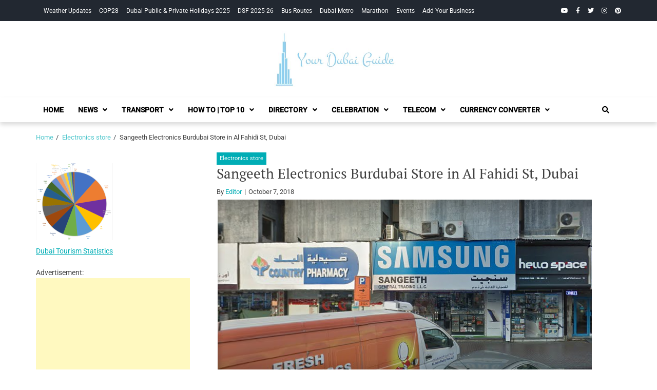

--- FILE ---
content_type: text/html; charset=UTF-8
request_url: https://yourdubaiguide.com/sangeeth-electronics-burdubai-store-in-al-fahidi-st-dubai/
body_size: 14933
content:
<!doctype html><html lang="en-US"><head><meta charset="UTF-8"><meta name="viewport" content="width=device-width, initial-scale=1"><link rel="profile" href="https://gmpg.org/xfn/11"><meta name='robots' content='index, follow, max-image-preview:large, max-snippet:-1, max-video-preview:-1' /> <style>img:is([sizes="auto" i], [sizes^="auto," i]) { contain-intrinsic-size: 3000px 1500px }</style> <!-- This site is optimized with the Yoast SEO plugin v26.8 - https://yoast.com/product/yoast-seo-wordpress/ --><title>Sangeeth Electronics Burdubai Store in Al Fahidi St, Dubai - Your Dubai Guide</title><link rel="preconnect" href="https://fonts.gstatic.com/" crossorigin/><link rel="preconnect" href="https://fonts.googleapis.com"/><style type="text/css">@font-face {
 font-family: 'PT Serif';
 font-style: normal;
 font-weight: 400;
 font-display: swap;
 src: url(https://fonts.gstatic.com/s/ptserif/v19/EJRVQgYoZZY2vCFuvAFYzro.ttf) format('truetype');
}
@font-face {
 font-family: 'PT Serif';
 font-style: normal;
 font-weight: 700;
 font-display: swap;
 src: url(https://fonts.gstatic.com/s/ptserif/v19/EJRSQgYoZZY2vCFuvAnt66qcVy4.ttf) format('truetype');
}
@font-face {
 font-family: 'Roboto';
 font-style: italic;
 font-weight: 400;
 font-stretch: normal;
 font-display: swap;
 src: url(https://fonts.gstatic.com/s/roboto/v49/KFOKCnqEu92Fr1Mu53ZEC9_Vu3r1gIhOszmOClHrs6ljXfMMLoHQuAb-lg.ttf) format('truetype');
}
@font-face {
 font-family: 'Roboto';
 font-style: normal;
 font-weight: 400;
 font-stretch: normal;
 font-display: swap;
 src: url(https://fonts.gstatic.com/s/roboto/v49/KFOMCnqEu92Fr1ME7kSn66aGLdTylUAMQXC89YmC2DPNWubEbVmaiA8.ttf) format('truetype');
}
@font-face {
 font-family: 'Roboto';
 font-style: normal;
 font-weight: 500;
 font-stretch: normal;
 font-display: swap;
 src: url(https://fonts.gstatic.com/s/roboto/v49/KFOMCnqEu92Fr1ME7kSn66aGLdTylUAMQXC89YmC2DPNWub2bVmaiA8.ttf) format('truetype');
} </style><link rel="stylesheet" id="siteground-optimizer-combined-css-3150713276ae7b20ebed41e8776bb47c" href="https://yourdubaiguide.com/wp-content/uploads/siteground-optimizer-assets/siteground-optimizer-combined-css-3150713276ae7b20ebed41e8776bb47c.css" media="all" /><meta name="description" content="Electronics store in Al Fahidi St, Dubai Address | Phone number | Email | Location | Opening hour Address: Al Fahidi St - Dubai - United Arab Emirates" /><link rel="canonical" href="https://yourdubaiguide.com/sangeeth-electronics-burdubai-store-in-al-fahidi-st-dubai/" /><meta property="og:locale" content="en_US" /><meta property="og:type" content="article" /><meta property="og:title" content="Sangeeth Electronics Burdubai Store in Al Fahidi St, Dubai - Your Dubai Guide" /><meta property="og:description" content="Electronics store in Al Fahidi St, Dubai Address | Phone number | Email | Location | Opening hour Address: Al Fahidi St - Dubai - United Arab Emirates" /><meta property="og:url" content="https://yourdubaiguide.com/sangeeth-electronics-burdubai-store-in-al-fahidi-st-dubai/" /><meta property="og:site_name" content="Your Dubai Guide" /><meta property="article:published_time" content="2018-10-07T18:11:19+00:00" /><meta property="article:modified_time" content="2025-01-25T14:00:59+00:00" /><meta property="og:image" content="https://yourdubaiguide.com/wp-content/uploads/2018/10/Sangeeth-Electronics-Burdubai-Store-Dubai.png" /><meta property="og:image:width" content="731" /><meta property="og:image:height" content="422" /><meta property="og:image:type" content="image/png" /><meta name="author" content="Editor" /><meta name="twitter:card" content="summary_large_image" /><meta name="twitter:label1" content="Written by" /><meta name="twitter:data1" content="Editor" /><meta name="twitter:label2" content="Est. reading time" /><meta name="twitter:data2" content="1 minute" /> <script type="application/ld+json" class="yoast-schema-graph">{"@context":"https://schema.org","@graph":[{"@type":"Article","@id":"https://yourdubaiguide.com/sangeeth-electronics-burdubai-store-in-al-fahidi-st-dubai/#article","isPartOf":{"@id":"https://yourdubaiguide.com/sangeeth-electronics-burdubai-store-in-al-fahidi-st-dubai/"},"author":{"name":"Editor","@id":"https://yourdubaiguide.com/#/schema/person/0aaee75e43b46f59e6900e2c0c8bba19"},"headline":"Sangeeth Electronics Burdubai Store in Al Fahidi St, Dubai","datePublished":"2018-10-07T18:11:19+00:00","dateModified":"2025-01-25T14:00:59+00:00","mainEntityOfPage":{"@id":"https://yourdubaiguide.com/sangeeth-electronics-burdubai-store-in-al-fahidi-st-dubai/"},"wordCount":192,"commentCount":0,"publisher":{"@id":"https://yourdubaiguide.com/#organization"},"image":{"@id":"https://yourdubaiguide.com/sangeeth-electronics-burdubai-store-in-al-fahidi-st-dubai/#primaryimage"},"thumbnailUrl":"https://yourdubaiguide.com/wp-content/uploads/2018/10/Sangeeth-Electronics-Burdubai-Store-Dubai.png","articleSection":["Electronics store"],"inLanguage":"en-US","potentialAction":[{"@type":"CommentAction","name":"Comment","target":["https://yourdubaiguide.com/sangeeth-electronics-burdubai-store-in-al-fahidi-st-dubai/#respond"]}]},{"@type":"WebPage","@id":"https://yourdubaiguide.com/sangeeth-electronics-burdubai-store-in-al-fahidi-st-dubai/","url":"https://yourdubaiguide.com/sangeeth-electronics-burdubai-store-in-al-fahidi-st-dubai/","name":"Sangeeth Electronics Burdubai Store in Al Fahidi St, Dubai - Your Dubai Guide","isPartOf":{"@id":"https://yourdubaiguide.com/#website"},"primaryImageOfPage":{"@id":"https://yourdubaiguide.com/sangeeth-electronics-burdubai-store-in-al-fahidi-st-dubai/#primaryimage"},"image":{"@id":"https://yourdubaiguide.com/sangeeth-electronics-burdubai-store-in-al-fahidi-st-dubai/#primaryimage"},"thumbnailUrl":"https://yourdubaiguide.com/wp-content/uploads/2018/10/Sangeeth-Electronics-Burdubai-Store-Dubai.png","datePublished":"2018-10-07T18:11:19+00:00","dateModified":"2025-01-25T14:00:59+00:00","description":"Electronics store in Al Fahidi St, Dubai Address | Phone number | Email | Location | Opening hour Address: Al Fahidi St - Dubai - United Arab Emirates","breadcrumb":{"@id":"https://yourdubaiguide.com/sangeeth-electronics-burdubai-store-in-al-fahidi-st-dubai/#breadcrumb"},"inLanguage":"en-US","potentialAction":[{"@type":"ReadAction","target":["https://yourdubaiguide.com/sangeeth-electronics-burdubai-store-in-al-fahidi-st-dubai/"]}]},{"@type":"ImageObject","inLanguage":"en-US","@id":"https://yourdubaiguide.com/sangeeth-electronics-burdubai-store-in-al-fahidi-st-dubai/#primaryimage","url":"https://yourdubaiguide.com/wp-content/uploads/2018/10/Sangeeth-Electronics-Burdubai-Store-Dubai.png","contentUrl":"https://yourdubaiguide.com/wp-content/uploads/2018/10/Sangeeth-Electronics-Burdubai-Store-Dubai.png","width":731,"height":422},{"@type":"BreadcrumbList","@id":"https://yourdubaiguide.com/sangeeth-electronics-burdubai-store-in-al-fahidi-st-dubai/#breadcrumb","itemListElement":[{"@type":"ListItem","position":1,"name":"Home","item":"https://yourdubaiguide.com/"},{"@type":"ListItem","position":2,"name":"Sangeeth Electronics Burdubai Store in Al Fahidi St, Dubai"}]},{"@type":"WebSite","@id":"https://yourdubaiguide.com/#website","url":"https://yourdubaiguide.com/","name":"Your Dubai Guide","description":"","publisher":{"@id":"https://yourdubaiguide.com/#organization"},"potentialAction":[{"@type":"SearchAction","target":{"@type":"EntryPoint","urlTemplate":"https://yourdubaiguide.com/?s={search_term_string}"},"query-input":{"@type":"PropertyValueSpecification","valueRequired":true,"valueName":"search_term_string"}}],"inLanguage":"en-US"},{"@type":"Organization","@id":"https://yourdubaiguide.com/#organization","name":"Your Dubai Guide","url":"https://yourdubaiguide.com/","logo":{"@type":"ImageObject","inLanguage":"en-US","@id":"https://yourdubaiguide.com/#/schema/logo/image/","url":"https://yourdubaiguide.com/wp-content/uploads/2018/10/YourDubaiGuide-Logo.jpg","contentUrl":"https://yourdubaiguide.com/wp-content/uploads/2018/10/YourDubaiGuide-Logo.jpg","width":505,"height":209,"caption":"Your Dubai Guide"},"image":{"@id":"https://yourdubaiguide.com/#/schema/logo/image/"}},{"@type":"Person","@id":"https://yourdubaiguide.com/#/schema/person/0aaee75e43b46f59e6900e2c0c8bba19","name":"Editor","image":{"@type":"ImageObject","inLanguage":"en-US","@id":"https://yourdubaiguide.com/#/schema/person/image/","url":"https://secure.gravatar.com/avatar/7a3010620228a7471fe6c3c256d7822c9aac5f3f390de51e2fc3b912b27747e7?s=96&d=mm&r=g","contentUrl":"https://secure.gravatar.com/avatar/7a3010620228a7471fe6c3c256d7822c9aac5f3f390de51e2fc3b912b27747e7?s=96&d=mm&r=g","caption":"Editor"},"url":"https://yourdubaiguide.com/author/admin/"}]}</script> <!-- / Yoast SEO plugin. --><link rel='dns-prefetch' href='//fonts.googleapis.com' /><link rel='dns-prefetch' href='//use.fontawesome.com' /><link rel="alternate" type="application/rss+xml" title="Your Dubai Guide &raquo; Feed" href="https://yourdubaiguide.com/feed/" /><link rel="alternate" type="application/rss+xml" title="Your Dubai Guide &raquo; Comments Feed" href="https://yourdubaiguide.com/comments/feed/" /><link rel="alternate" type="application/rss+xml" title="Your Dubai Guide &raquo; Sangeeth Electronics Burdubai Store in Al Fahidi St, Dubai Comments Feed" href="https://yourdubaiguide.com/sangeeth-electronics-burdubai-store-in-al-fahidi-st-dubai/feed/" /> <style id='wp-block-library-theme-inline-css' type='text/css'> .wp-block-audio :where(figcaption){color:#555;font-size:13px;text-align:center}.is-dark-theme .wp-block-audio :where(figcaption){color:#ffffffa6}.wp-block-audio{margin:0 0 1em}.wp-block-code{border:1px solid #ccc;border-radius:4px;font-family:Menlo,Consolas,monaco,monospace;padding:.8em 1em}.wp-block-embed :where(figcaption){color:#555;font-size:13px;text-align:center}.is-dark-theme .wp-block-embed :where(figcaption){color:#ffffffa6}.wp-block-embed{margin:0 0 1em}.blocks-gallery-caption{color:#555;font-size:13px;text-align:center}.is-dark-theme .blocks-gallery-caption{color:#ffffffa6}:root :where(.wp-block-image figcaption){color:#555;font-size:13px;text-align:center}.is-dark-theme :root :where(.wp-block-image figcaption){color:#ffffffa6}.wp-block-image{margin:0 0 1em}.wp-block-pullquote{border-bottom:4px solid;border-top:4px solid;color:currentColor;margin-bottom:1.75em}.wp-block-pullquote cite,.wp-block-pullquote footer,.wp-block-pullquote__citation{color:currentColor;font-size:.8125em;font-style:normal;text-transform:uppercase}.wp-block-quote{border-left:.25em solid;margin:0 0 1.75em;padding-left:1em}.wp-block-quote cite,.wp-block-quote footer{color:currentColor;font-size:.8125em;font-style:normal;position:relative}.wp-block-quote:where(.has-text-align-right){border-left:none;border-right:.25em solid;padding-left:0;padding-right:1em}.wp-block-quote:where(.has-text-align-center){border:none;padding-left:0}.wp-block-quote.is-large,.wp-block-quote.is-style-large,.wp-block-quote:where(.is-style-plain){border:none}.wp-block-search .wp-block-search__label{font-weight:700}.wp-block-search__button{border:1px solid #ccc;padding:.375em .625em}:where(.wp-block-group.has-background){padding:1.25em 2.375em}.wp-block-separator.has-css-opacity{opacity:.4}.wp-block-separator{border:none;border-bottom:2px solid;margin-left:auto;margin-right:auto}.wp-block-separator.has-alpha-channel-opacity{opacity:1}.wp-block-separator:not(.is-style-wide):not(.is-style-dots){width:100px}.wp-block-separator.has-background:not(.is-style-dots){border-bottom:none;height:1px}.wp-block-separator.has-background:not(.is-style-wide):not(.is-style-dots){height:2px}.wp-block-table{margin:0 0 1em}.wp-block-table td,.wp-block-table th{word-break:normal}.wp-block-table :where(figcaption){color:#555;font-size:13px;text-align:center}.is-dark-theme .wp-block-table :where(figcaption){color:#ffffffa6}.wp-block-video :where(figcaption){color:#555;font-size:13px;text-align:center}.is-dark-theme .wp-block-video :where(figcaption){color:#ffffffa6}.wp-block-video{margin:0 0 1em}:root :where(.wp-block-template-part.has-background){margin-bottom:0;margin-top:0;padding:1.25em 2.375em} </style> <style id='classic-theme-styles-inline-css' type='text/css'> /*! This file is auto-generated */
.wp-block-button__link{color:#fff;background-color:#32373c;border-radius:9999px;box-shadow:none;text-decoration:none;padding:calc(.667em + 2px) calc(1.333em + 2px);font-size:1.125em}.wp-block-file__button{background:#32373c;color:#fff;text-decoration:none} </style> <style id='global-styles-inline-css' type='text/css'> :root{--wp--preset--aspect-ratio--square: 1;--wp--preset--aspect-ratio--4-3: 4/3;--wp--preset--aspect-ratio--3-4: 3/4;--wp--preset--aspect-ratio--3-2: 3/2;--wp--preset--aspect-ratio--2-3: 2/3;--wp--preset--aspect-ratio--16-9: 16/9;--wp--preset--aspect-ratio--9-16: 9/16;--wp--preset--color--black: #000000;--wp--preset--color--cyan-bluish-gray: #abb8c3;--wp--preset--color--white: #ffffff;--wp--preset--color--pale-pink: #f78da7;--wp--preset--color--vivid-red: #cf2e2e;--wp--preset--color--luminous-vivid-orange: #ff6900;--wp--preset--color--luminous-vivid-amber: #fcb900;--wp--preset--color--light-green-cyan: #7bdcb5;--wp--preset--color--vivid-green-cyan: #00d084;--wp--preset--color--pale-cyan-blue: #8ed1fc;--wp--preset--color--vivid-cyan-blue: #0693e3;--wp--preset--color--vivid-purple: #9b51e0;--wp--preset--gradient--vivid-cyan-blue-to-vivid-purple: linear-gradient(135deg,rgba(6,147,227,1) 0%,rgb(155,81,224) 100%);--wp--preset--gradient--light-green-cyan-to-vivid-green-cyan: linear-gradient(135deg,rgb(122,220,180) 0%,rgb(0,208,130) 100%);--wp--preset--gradient--luminous-vivid-amber-to-luminous-vivid-orange: linear-gradient(135deg,rgba(252,185,0,1) 0%,rgba(255,105,0,1) 100%);--wp--preset--gradient--luminous-vivid-orange-to-vivid-red: linear-gradient(135deg,rgba(255,105,0,1) 0%,rgb(207,46,46) 100%);--wp--preset--gradient--very-light-gray-to-cyan-bluish-gray: linear-gradient(135deg,rgb(238,238,238) 0%,rgb(169,184,195) 100%);--wp--preset--gradient--cool-to-warm-spectrum: linear-gradient(135deg,rgb(74,234,220) 0%,rgb(151,120,209) 20%,rgb(207,42,186) 40%,rgb(238,44,130) 60%,rgb(251,105,98) 80%,rgb(254,248,76) 100%);--wp--preset--gradient--blush-light-purple: linear-gradient(135deg,rgb(255,206,236) 0%,rgb(152,150,240) 100%);--wp--preset--gradient--blush-bordeaux: linear-gradient(135deg,rgb(254,205,165) 0%,rgb(254,45,45) 50%,rgb(107,0,62) 100%);--wp--preset--gradient--luminous-dusk: linear-gradient(135deg,rgb(255,203,112) 0%,rgb(199,81,192) 50%,rgb(65,88,208) 100%);--wp--preset--gradient--pale-ocean: linear-gradient(135deg,rgb(255,245,203) 0%,rgb(182,227,212) 50%,rgb(51,167,181) 100%);--wp--preset--gradient--electric-grass: linear-gradient(135deg,rgb(202,248,128) 0%,rgb(113,206,126) 100%);--wp--preset--gradient--midnight: linear-gradient(135deg,rgb(2,3,129) 0%,rgb(40,116,252) 100%);--wp--preset--font-size--small: 13px;--wp--preset--font-size--medium: 20px;--wp--preset--font-size--large: 36px;--wp--preset--font-size--x-large: 42px;--wp--preset--spacing--20: 0.44rem;--wp--preset--spacing--30: 0.67rem;--wp--preset--spacing--40: 1rem;--wp--preset--spacing--50: 1.5rem;--wp--preset--spacing--60: 2.25rem;--wp--preset--spacing--70: 3.38rem;--wp--preset--spacing--80: 5.06rem;--wp--preset--shadow--natural: 6px 6px 9px rgba(0, 0, 0, 0.2);--wp--preset--shadow--deep: 12px 12px 50px rgba(0, 0, 0, 0.4);--wp--preset--shadow--sharp: 6px 6px 0px rgba(0, 0, 0, 0.2);--wp--preset--shadow--outlined: 6px 6px 0px -3px rgba(255, 255, 255, 1), 6px 6px rgba(0, 0, 0, 1);--wp--preset--shadow--crisp: 6px 6px 0px rgba(0, 0, 0, 1);}:where(.is-layout-flex){gap: 0.5em;}:where(.is-layout-grid){gap: 0.5em;}body .is-layout-flex{display: flex;}.is-layout-flex{flex-wrap: wrap;align-items: center;}.is-layout-flex > :is(*, div){margin: 0;}body .is-layout-grid{display: grid;}.is-layout-grid > :is(*, div){margin: 0;}:where(.wp-block-columns.is-layout-flex){gap: 2em;}:where(.wp-block-columns.is-layout-grid){gap: 2em;}:where(.wp-block-post-template.is-layout-flex){gap: 1.25em;}:where(.wp-block-post-template.is-layout-grid){gap: 1.25em;}.has-black-color{color: var(--wp--preset--color--black) !important;}.has-cyan-bluish-gray-color{color: var(--wp--preset--color--cyan-bluish-gray) !important;}.has-white-color{color: var(--wp--preset--color--white) !important;}.has-pale-pink-color{color: var(--wp--preset--color--pale-pink) !important;}.has-vivid-red-color{color: var(--wp--preset--color--vivid-red) !important;}.has-luminous-vivid-orange-color{color: var(--wp--preset--color--luminous-vivid-orange) !important;}.has-luminous-vivid-amber-color{color: var(--wp--preset--color--luminous-vivid-amber) !important;}.has-light-green-cyan-color{color: var(--wp--preset--color--light-green-cyan) !important;}.has-vivid-green-cyan-color{color: var(--wp--preset--color--vivid-green-cyan) !important;}.has-pale-cyan-blue-color{color: var(--wp--preset--color--pale-cyan-blue) !important;}.has-vivid-cyan-blue-color{color: var(--wp--preset--color--vivid-cyan-blue) !important;}.has-vivid-purple-color{color: var(--wp--preset--color--vivid-purple) !important;}.has-black-background-color{background-color: var(--wp--preset--color--black) !important;}.has-cyan-bluish-gray-background-color{background-color: var(--wp--preset--color--cyan-bluish-gray) !important;}.has-white-background-color{background-color: var(--wp--preset--color--white) !important;}.has-pale-pink-background-color{background-color: var(--wp--preset--color--pale-pink) !important;}.has-vivid-red-background-color{background-color: var(--wp--preset--color--vivid-red) !important;}.has-luminous-vivid-orange-background-color{background-color: var(--wp--preset--color--luminous-vivid-orange) !important;}.has-luminous-vivid-amber-background-color{background-color: var(--wp--preset--color--luminous-vivid-amber) !important;}.has-light-green-cyan-background-color{background-color: var(--wp--preset--color--light-green-cyan) !important;}.has-vivid-green-cyan-background-color{background-color: var(--wp--preset--color--vivid-green-cyan) !important;}.has-pale-cyan-blue-background-color{background-color: var(--wp--preset--color--pale-cyan-blue) !important;}.has-vivid-cyan-blue-background-color{background-color: var(--wp--preset--color--vivid-cyan-blue) !important;}.has-vivid-purple-background-color{background-color: var(--wp--preset--color--vivid-purple) !important;}.has-black-border-color{border-color: var(--wp--preset--color--black) !important;}.has-cyan-bluish-gray-border-color{border-color: var(--wp--preset--color--cyan-bluish-gray) !important;}.has-white-border-color{border-color: var(--wp--preset--color--white) !important;}.has-pale-pink-border-color{border-color: var(--wp--preset--color--pale-pink) !important;}.has-vivid-red-border-color{border-color: var(--wp--preset--color--vivid-red) !important;}.has-luminous-vivid-orange-border-color{border-color: var(--wp--preset--color--luminous-vivid-orange) !important;}.has-luminous-vivid-amber-border-color{border-color: var(--wp--preset--color--luminous-vivid-amber) !important;}.has-light-green-cyan-border-color{border-color: var(--wp--preset--color--light-green-cyan) !important;}.has-vivid-green-cyan-border-color{border-color: var(--wp--preset--color--vivid-green-cyan) !important;}.has-pale-cyan-blue-border-color{border-color: var(--wp--preset--color--pale-cyan-blue) !important;}.has-vivid-cyan-blue-border-color{border-color: var(--wp--preset--color--vivid-cyan-blue) !important;}.has-vivid-purple-border-color{border-color: var(--wp--preset--color--vivid-purple) !important;}.has-vivid-cyan-blue-to-vivid-purple-gradient-background{background: var(--wp--preset--gradient--vivid-cyan-blue-to-vivid-purple) !important;}.has-light-green-cyan-to-vivid-green-cyan-gradient-background{background: var(--wp--preset--gradient--light-green-cyan-to-vivid-green-cyan) !important;}.has-luminous-vivid-amber-to-luminous-vivid-orange-gradient-background{background: var(--wp--preset--gradient--luminous-vivid-amber-to-luminous-vivid-orange) !important;}.has-luminous-vivid-orange-to-vivid-red-gradient-background{background: var(--wp--preset--gradient--luminous-vivid-orange-to-vivid-red) !important;}.has-very-light-gray-to-cyan-bluish-gray-gradient-background{background: var(--wp--preset--gradient--very-light-gray-to-cyan-bluish-gray) !important;}.has-cool-to-warm-spectrum-gradient-background{background: var(--wp--preset--gradient--cool-to-warm-spectrum) !important;}.has-blush-light-purple-gradient-background{background: var(--wp--preset--gradient--blush-light-purple) !important;}.has-blush-bordeaux-gradient-background{background: var(--wp--preset--gradient--blush-bordeaux) !important;}.has-luminous-dusk-gradient-background{background: var(--wp--preset--gradient--luminous-dusk) !important;}.has-pale-ocean-gradient-background{background: var(--wp--preset--gradient--pale-ocean) !important;}.has-electric-grass-gradient-background{background: var(--wp--preset--gradient--electric-grass) !important;}.has-midnight-gradient-background{background: var(--wp--preset--gradient--midnight) !important;}.has-small-font-size{font-size: var(--wp--preset--font-size--small) !important;}.has-medium-font-size{font-size: var(--wp--preset--font-size--medium) !important;}.has-large-font-size{font-size: var(--wp--preset--font-size--large) !important;}.has-x-large-font-size{font-size: var(--wp--preset--font-size--x-large) !important;}
:where(.wp-block-post-template.is-layout-flex){gap: 1.25em;}:where(.wp-block-post-template.is-layout-grid){gap: 1.25em;}
:where(.wp-block-columns.is-layout-flex){gap: 2em;}:where(.wp-block-columns.is-layout-grid){gap: 2em;}
:root :where(.wp-block-pullquote){font-size: 1.5em;line-height: 1.6;} </style> <style id='wp-polls-inline-css' type='text/css'> .wp-polls .pollbar {
 margin: 1px;
 font-size: 6px;
 line-height: 8px;
 height: 8px;
 background-image: url('https://yourdubaiguide.com/wp-content/plugins/wp-polls/images/default/pollbg.gif');
 border: 1px solid #c8c8c8;
} </style> <style id='ez-toc-inline-css' type='text/css'> div#ez-toc-container .ez-toc-title {font-size: 120%;}div#ez-toc-container .ez-toc-title {font-weight: 500;}div#ez-toc-container ul li , div#ez-toc-container ul li a {font-size: 95%;}div#ez-toc-container ul li , div#ez-toc-container ul li a {font-weight: 500;}div#ez-toc-container nav ul ul li {font-size: 90%;}.ez-toc-box-title {font-weight: bold; margin-bottom: 10px; text-align: center; text-transform: uppercase; letter-spacing: 1px; color: #666; padding-bottom: 5px;position:absolute;top:-4%;left:5%;background-color: inherit;transition: top 0.3s ease;}.ez-toc-box-title.toc-closed {top:-25%;}
.ez-toc-container-direction {direction: ltr;}.ez-toc-counter ul{counter-reset: item ;}.ez-toc-counter nav ul li a::before {content: counters(item, '.', decimal) '. ';display: inline-block;counter-increment: item;flex-grow: 0;flex-shrink: 0;margin-right: .2em; float: left; }.ez-toc-widget-direction {direction: ltr;}.ez-toc-widget-container ul{counter-reset: item ;}.ez-toc-widget-container nav ul li a::before {content: counters(item, '.', decimal) '. ';display: inline-block;counter-increment: item;flex-grow: 0;flex-shrink: 0;margin-right: .2em; float: left; } </style><link rel='stylesheet' id='bfa-font-awesome-css' href='https://use.fontawesome.com/releases/v5.15.4/css/all.css?ver=2.0.3' type='text/css' media='all' /><link rel='stylesheet' id='bfa-font-awesome-v4-shim-css' href='https://use.fontawesome.com/releases/v5.15.4/css/v4-shims.css?ver=2.0.3' type='text/css' media='all' /> <style id='bfa-font-awesome-v4-shim-inline-css' type='text/css'> @font-face {
 font-family: 'FontAwesome';
 src: url('https://use.fontawesome.com/releases/v5.15.4/webfonts/fa-brands-400.eot'),
 url('https://use.fontawesome.com/releases/v5.15.4/webfonts/fa-brands-400.eot?#iefix') format('embedded-opentype'),
 url('https://use.fontawesome.com/releases/v5.15.4/webfonts/fa-brands-400.woff2') format('woff2'),
 url('https://use.fontawesome.com/releases/v5.15.4/webfonts/fa-brands-400.woff') format('woff'),
 url('https://use.fontawesome.com/releases/v5.15.4/webfonts/fa-brands-400.ttf') format('truetype'),
 url('https://use.fontawesome.com/releases/v5.15.4/webfonts/fa-brands-400.svg#fontawesome') format('svg');
 }
 @font-face {
 font-family: 'FontAwesome';
 src: url('https://use.fontawesome.com/releases/v5.15.4/webfonts/fa-solid-900.eot'),
 url('https://use.fontawesome.com/releases/v5.15.4/webfonts/fa-solid-900.eot?#iefix') format('embedded-opentype'),
 url('https://use.fontawesome.com/releases/v5.15.4/webfonts/fa-solid-900.woff2') format('woff2'),
 url('https://use.fontawesome.com/releases/v5.15.4/webfonts/fa-solid-900.woff') format('woff'),
 url('https://use.fontawesome.com/releases/v5.15.4/webfonts/fa-solid-900.ttf') format('truetype'),
 url('https://use.fontawesome.com/releases/v5.15.4/webfonts/fa-solid-900.svg#fontawesome') format('svg');
 }
 @font-face {
 font-family: 'FontAwesome';
 src: url('https://use.fontawesome.com/releases/v5.15.4/webfonts/fa-regular-400.eot'),
 url('https://use.fontawesome.com/releases/v5.15.4/webfonts/fa-regular-400.eot?#iefix') format('embedded-opentype'),
 url('https://use.fontawesome.com/releases/v5.15.4/webfonts/fa-regular-400.woff2') format('woff2'),
 url('https://use.fontawesome.com/releases/v5.15.4/webfonts/fa-regular-400.woff') format('woff'),
 url('https://use.fontawesome.com/releases/v5.15.4/webfonts/fa-regular-400.ttf') format('truetype'),
 url('https://use.fontawesome.com/releases/v5.15.4/webfonts/fa-regular-400.svg#fontawesome') format('svg');
 unicode-range: U+F004-F005,U+F007,U+F017,U+F022,U+F024,U+F02E,U+F03E,U+F044,U+F057-F059,U+F06E,U+F070,U+F075,U+F07B-F07C,U+F080,U+F086,U+F089,U+F094,U+F09D,U+F0A0,U+F0A4-F0A7,U+F0C5,U+F0C7-F0C8,U+F0E0,U+F0EB,U+F0F3,U+F0F8,U+F0FE,U+F111,U+F118-F11A,U+F11C,U+F133,U+F144,U+F146,U+F14A,U+F14D-F14E,U+F150-F152,U+F15B-F15C,U+F164-F165,U+F185-F186,U+F191-F192,U+F1AD,U+F1C1-F1C9,U+F1CD,U+F1D8,U+F1E3,U+F1EA,U+F1F6,U+F1F9,U+F20A,U+F247-F249,U+F24D,U+F254-F25B,U+F25D,U+F267,U+F271-F274,U+F279,U+F28B,U+F28D,U+F2B5-F2B6,U+F2B9,U+F2BB,U+F2BD,U+F2C1-F2C2,U+F2D0,U+F2D2,U+F2DC,U+F2ED,U+F328,U+F358-F35B,U+F3A5,U+F3D1,U+F410,U+F4AD;
 } </style> <script type="text/javascript" src="https://yourdubaiguide.com/wp-includes/js/jquery/jquery.min.js?ver=3.7.1" id="jquery-core-js"></script> <script type="text/javascript" src="https://yourdubaiguide.com/wp-includes/js/jquery/jquery-migrate.min.js?ver=3.4.1" id="jquery-migrate-js"></script><link rel="https://api.w.org/" href="https://yourdubaiguide.com/wp-json/" /><link rel="alternate" title="JSON" type="application/json" href="https://yourdubaiguide.com/wp-json/wp/v2/posts/23989" /><link rel="EditURI" type="application/rsd+xml" title="RSD" href="https://yourdubaiguide.com/xmlrpc.php?rsd" /><meta name="generator" content="WordPress 6.8.3" /><link rel='shortlink' href='https://yourdubaiguide.com/?p=23989' /><link rel="alternate" title="oEmbed (JSON)" type="application/json+oembed" href="https://yourdubaiguide.com/wp-json/oembed/1.0/embed?url=https%3A%2F%2Fyourdubaiguide.com%2Fsangeeth-electronics-burdubai-store-in-al-fahidi-st-dubai%2F" /><link rel="alternate" title="oEmbed (XML)" type="text/xml+oembed" href="https://yourdubaiguide.com/wp-json/oembed/1.0/embed?url=https%3A%2F%2Fyourdubaiguide.com%2Fsangeeth-electronics-burdubai-store-in-al-fahidi-st-dubai%2F&#038;format=xml" /><link rel="pingback" href="https://yourdubaiguide.com/xmlrpc.php"><meta name="generator" content="Elementor 3.34.2; features: additional_custom_breakpoints; settings: css_print_method-external, google_font-enabled, font_display-auto"> <style> .e-con.e-parent:nth-of-type(n+4):not(.e-lazyloaded):not(.e-no-lazyload),
 .e-con.e-parent:nth-of-type(n+4):not(.e-lazyloaded):not(.e-no-lazyload) * {
 background-image: none !important;
 }
 @media screen and (max-height: 1024px) {
 .e-con.e-parent:nth-of-type(n+3):not(.e-lazyloaded):not(.e-no-lazyload),
 .e-con.e-parent:nth-of-type(n+3):not(.e-lazyloaded):not(.e-no-lazyload) * {
 background-image: none !important;
 }
 }
 @media screen and (max-height: 640px) {
 .e-con.e-parent:nth-of-type(n+2):not(.e-lazyloaded):not(.e-no-lazyload),
 .e-con.e-parent:nth-of-type(n+2):not(.e-lazyloaded):not(.e-no-lazyload) * {
 background-image: none !important;
 }
 } </style> <style type="text/css"> .site-title,
 .site-description {
 position: absolute;
 clip: rect(1px, 1px, 1px, 1px);
 } </style> <script async src="https://pagead2.googlesyndication.com/pagead/js/adsbygoogle.js?client=ca-pub-6206529797216493"
 crossorigin="anonymous"></script> <script async src="//pagead2.googlesyndication.com/pagead/js/adsbygoogle.js"></script> <script> (adsbygoogle = window.adsbygoogle || []).push({
 google_ad_client: "ca-pub-3344373085859178",
 enable_page_level_ads: true
 }); </script> <!-- Facebook Pixel Code --> <script> !function(f,b,e,v,n,t,s)
 {if(f.fbq)return;n=f.fbq=function(){n.callMethod?
 n.callMethod.apply(n,arguments):n.queue.push(arguments)};
 if(!f._fbq)f._fbq=n;n.push=n;n.loaded=!0;n.version='2.0';
 n.queue=[];t=b.createElement(e);t.async=!0;
 t.src=v;s=b.getElementsByTagName(e)[0];
 s.parentNode.insertBefore(t,s)}(window, document,'script',
 'https://connect.facebook.net/en_US/fbevents.js');
 fbq('init', '431092874363156');
 fbq('track', 'PageView'); </script> <noscript><img height="1" width="1" style="display:none"
 src="https://www.facebook.com/tr?id=431092874363156&ev=PageView&noscript=1"
/></noscript> <!-- End Facebook Pixel Code --> <!-- Google tag (gtag.js) --> <script async src="https://www.googletagmanager.com/gtag/js?id=G-T5MWRCFDLM"></script> <script> window.dataLayer = window.dataLayer || [];
 function gtag(){dataLayer.push(arguments);}
 gtag('js', new Date());
 gtag('config', 'G-T5MWRCFDLM'); </script><link rel="icon" href="https://yourdubaiguide.com/wp-content/uploads/2023/07/cropped-YourDubaiGuide-Logo-32x32.jpg" sizes="32x32" /><link rel="icon" href="https://yourdubaiguide.com/wp-content/uploads/2023/07/cropped-YourDubaiGuide-Logo-192x192.jpg" sizes="192x192" /><link rel="apple-touch-icon" href="https://yourdubaiguide.com/wp-content/uploads/2023/07/cropped-YourDubaiGuide-Logo-180x180.jpg" /><meta name="msapplication-TileImage" content="https://yourdubaiguide.com/wp-content/uploads/2023/07/cropped-YourDubaiGuide-Logo-270x270.jpg" /></head><body class="wp-singular post-template-default single single-post postid-23989 single-format-standard wp-custom-logo wp-embed-responsive wp-theme-eximious-magazine left-sidebar elementor-default elementor-kit-58634"><div id="page" class="site"><header id="masthead" class="site-header" style=""><div class="saga-header"> <a class="skip-link screen-reader-text" href="#site-navigation">Skip to navigation</a> <a class="skip-link screen-reader-text" href="#content">Skip to content</a><div class="saga-topnav"><div class="container"><div class="top-bar-left"><div class="top-navigation"><ul id="menu-top-menu" class=""><li id="menu-item-57200" class="menu-item menu-item-type-post_type menu-item-object-post menu-item-57200"><a href="https://yourdubaiguide.com/weekly-weather-update/">Weather Updates</a></li><li id="menu-item-200254" class="menu-item menu-item-type-custom menu-item-object-custom menu-item-200254"><a href="https://yourdubaiguide.com/what-is-cop28-uae-purpose-important-type-of-zone/">COP28</a></li><li id="menu-item-76065" class="menu-item menu-item-type-custom menu-item-object-custom menu-item-76065"><a href="https://yourdubaiguide.com/dubai-public-private-holidays-2024-check-and-plan-your-holidays/">Dubai Public &#038; Private Holidays 2025</a></li><li id="menu-item-200255" class="menu-item menu-item-type-custom menu-item-object-custom menu-item-200255"><a href="https://yourdubaiguide.com/dubai-shopping-festival-dsf/">DSF 2025-26</a></li><li id="menu-item-26716" class="menu-item menu-item-type-post_type menu-item-object-post menu-item-26716"><a href="https://yourdubaiguide.com/dubai-bus-routes/">Bus Routes</a></li><li id="menu-item-27079" class="menu-item menu-item-type-post_type menu-item-object-post menu-item-27079"><a href="https://yourdubaiguide.com/guide-to-dubai-metro/">Dubai Metro</a></li><li id="menu-item-200271" class="menu-item menu-item-type-custom menu-item-object-custom menu-item-200271"><a href="https://yourdubaiguide.com/marathon/">Marathon</a></li><li id="menu-item-200272" class="menu-item menu-item-type-custom menu-item-object-custom menu-item-200272"><a href="https://yourdubaiguide.com/events-in-dubai/">Events</a></li><li id="menu-item-56201" class="menu-item menu-item-type-custom menu-item-object-custom menu-item-56201"><a href="https://yourdubaiguide.com/add-your-business/">Add Your Business</a></li></ul></div></div><div class="top-bar-right"><div class="social-navigation"><ul id="menu-social" class=""><li id="menu-item-27081" class="menu-item menu-item-type-custom menu-item-object-custom menu-item-27081"><a href="https://www.youtube.com/channel/UCdM-BduUCLTakzHve7WLBtw/"><span class="screen-reader-text">YouTube</span></a></li><li id="menu-item-27082" class="menu-item menu-item-type-custom menu-item-object-custom menu-item-27082"><a href="https://www.facebook.com/yourdubaiguidecom"><span class="screen-reader-text">Facebook</span></a></li><li id="menu-item-27083" class="menu-item menu-item-type-custom menu-item-object-custom menu-item-27083"><a href="https://twitter.com/yourdubaiguide"><span class="screen-reader-text">Twitter</span></a></li><li id="menu-item-27086" class="menu-item menu-item-type-custom menu-item-object-custom menu-item-27086"><a target="_blank" href="https://www.instagram.com/yourdubaiguideofficial/?igsh=eGFscXNvNHI2YTRh"><span class="screen-reader-text">Instagram</span></a></li><li id="menu-item-27085" class="menu-item menu-item-type-custom menu-item-object-custom menu-item-27085"><a href="https://www.pinterest.com/dubaiguide/"><span class="screen-reader-text">Pinterest</span></a></li></ul></div></div></div></div><div class="container site-brand-add"><div class="site-branding"> <a href="https://yourdubaiguide.com/" class="custom-logo-link" rel="home"><img fetchpriority="high" width="505" height="209" src="https://yourdubaiguide.com/wp-content/uploads/2018/10/YourDubaiGuide-Logo.jpg" class="custom-logo" alt="Your Dubai Guide" decoding="async" srcset="https://yourdubaiguide.com/wp-content/uploads/2018/10/YourDubaiGuide-Logo.jpg 505w, https://yourdubaiguide.com/wp-content/uploads/2018/10/YourDubaiGuide-Logo-300x124.jpg 300w" sizes="(max-width: 505px) 100vw, 505px" /></a><p class="site-title"><a href="https://yourdubaiguide.com/" rel="home">Your Dubai Guide</a></p></div></div><div id="em-header-menu" class="em-header-menu-wrap"><div class="container"><div class="main-navigation"><nav id="site-navigation" class="main-navigation" role="navigation" aria-label="Primary Navigation"> <span class="toggle-menu" aria-controls="primary-menu" aria-expanded="false"> <span class="screen-reader-text"> Primary Menu </span> <i class="ham"></i> </span><div class="menu primary-navigation"><ul id="primary-menu" class="menu"><li id="menu-item-65622" class="menu-item menu-item-type-custom menu-item-object-custom menu-item-home menu-item-65622"><a href="https://yourdubaiguide.com/">Home</a></li><li id="menu-item-199905" class="menu-item menu-item-type-custom menu-item-object-custom menu-item-has-children menu-item-199905"><a href="https://yourdubaiguide.com/news/">NEWS</a><ul class="sub-menu"><li id="menu-item-203207" class="menu-item menu-item-type-taxonomy menu-item-object-category menu-item-203207"><a href="https://yourdubaiguide.com/emergency/">Emergency</a></li><li id="menu-item-201490" class="menu-item menu-item-type-custom menu-item-object-custom menu-item-201490"><a href="https://yourdubaiguide.com/prayer-times-in-dubai/">Prayer timing Dubai</a></li></ul></li><li id="menu-item-65662" class="menu-item menu-item-type-custom menu-item-object-custom menu-item-has-children menu-item-65662"><a href="#">Transport</a><ul class="sub-menu"><li id="menu-item-202810" class="menu-item menu-item-type-custom menu-item-object-custom menu-item-202810"><a href="https://yourdubaiguide.com/dubai-international-airport-dxb-uae/">Airport</a></li><li id="menu-item-65663" class="menu-item menu-item-type-taxonomy menu-item-object-category menu-item-65663"><a href="https://yourdubaiguide.com/bus-routes/">Bus Routes</a></li><li id="menu-item-65664" class="menu-item menu-item-type-taxonomy menu-item-object-category menu-item-65664"><a href="https://yourdubaiguide.com/bus-stations/">Bus Stations</a></li><li id="menu-item-65665" class="menu-item menu-item-type-taxonomy menu-item-object-category menu-item-65665"><a href="https://yourdubaiguide.com/bus-stops/">Bus Stops</a></li><li id="menu-item-65666" class="menu-item menu-item-type-taxonomy menu-item-object-category menu-item-65666"><a href="https://yourdubaiguide.com/dubai-ferry/">Dubai Ferry</a></li><li id="menu-item-65656" class="menu-item menu-item-type-custom menu-item-object-custom menu-item-has-children menu-item-65656"><a href="https://yourdubaiguide.com/metro-stations-in-dubai/">Metro</a><ul class="sub-menu"><li id="menu-item-200948" class="menu-item menu-item-type-custom menu-item-object-custom menu-item-200948"><a href="https://yourdubaiguide.com/dubai-metro-green-line/">GREEN LINE</a></li><li id="menu-item-200947" class="menu-item menu-item-type-custom menu-item-object-custom menu-item-200947"><a href="https://yourdubaiguide.com/dubai-metro-red-line/">RED LINE</a></li><li id="menu-item-200949" class="menu-item menu-item-type-custom menu-item-object-custom menu-item-200949"><a href="https://yourdubaiguide.com/dubai-metro-expo-line/">EXPO Route 2020</a></li><li id="menu-item-200944" class="menu-item menu-item-type-custom menu-item-object-custom menu-item-200944"><a href="https://yourdubaiguide.com/dubai-metro-blue-line-map-schedule-routes-timing-stations/">BLUE LINE</a></li><li id="menu-item-201210" class="menu-item menu-item-type-custom menu-item-object-custom menu-item-201210"><a href="https://yourdubaiguide.com/dubai-metro-pink-line-map-schedule-routes-timing-stations/">Pink Line</a></li></ul></li><li id="menu-item-202811" class="menu-item menu-item-type-custom menu-item-object-custom menu-item-202811"><a href="https://yourdubaiguide.com/list-of-dubai-tram-stations/">Tram</a></li></ul></li><li id="menu-item-65627" class="menu-item menu-item-type-taxonomy menu-item-object-category menu-item-has-children menu-item-65627"><a href="https://yourdubaiguide.com/how-to-dubai/">How To | Top 10</a><ul class="sub-menu"><li id="menu-item-200915" class="menu-item menu-item-type-custom menu-item-object-custom menu-item-200915"><a href="https://yourdubaiguide.com/fastest-and-easiest-countries-to-get-second-citizenship/">Get Dual citizenship</a></li><li id="menu-item-200439" class="menu-item menu-item-type-custom menu-item-object-custom menu-item-200439"><a href="https://yourdubaiguide.com/planning-to-start-your-business-in-dubai-check-why-people-always-choose-dubai-as-a-business-hub/">Start a Business in Dubai</a></li><li id="menu-item-65629" class="menu-item menu-item-type-taxonomy menu-item-object-category menu-item-65629"><a href="https://yourdubaiguide.com/top-10/">Top 10</a></li><li id="menu-item-109322" class="menu-item menu-item-type-custom menu-item-object-custom menu-item-has-children menu-item-109322"><a href="https://yourdubaiguide.com/popular-people/">Popular / Famous People</a><ul class="sub-menu"><li id="menu-item-109323" class="menu-item menu-item-type-custom menu-item-object-custom menu-item-109323"><a href="https://yourdubaiguide.com/his-highness-sheikh-mohammed-bin-rashid-al-maktoum/">His Highness Sheikh Mohammed Bin Rashid Al Maktoum</a></li><li id="menu-item-109324" class="menu-item menu-item-type-custom menu-item-object-custom menu-item-109324"><a href="https://yourdubaiguide.com/m-a-yusuff-ali-lulu-group-international-owner-popular-people-in-uae/">M. A. Yusuff Ali – Lulu</a></li></ul></li><li id="menu-item-65659" class="menu-item menu-item-type-taxonomy menu-item-object-category menu-item-65659"><a href="https://yourdubaiguide.com/uae-pass/">UAE PASS</a></li></ul></li><li id="menu-item-65631" class="menu-item menu-item-type-custom menu-item-object-custom menu-item-has-children menu-item-65631"><a href="#">Directory</a><ul class="sub-menu"><li id="menu-item-65632" class="menu-item menu-item-type-taxonomy menu-item-object-category menu-item-65632"><a href="https://yourdubaiguide.com/airlines/">Airlines</a></li><li id="menu-item-65661" class="menu-item menu-item-type-post_type menu-item-object-post menu-item-has-children menu-item-65661"><a href="https://yourdubaiguide.com/bni-business-network-international-in-dubai-uae/">BNI</a><ul class="sub-menu"><li id="menu-item-65660" class="menu-item menu-item-type-post_type menu-item-object-post menu-item-65660"><a href="https://yourdubaiguide.com/how-to-join-bni-in-dubai-uae/">How to join BNI in Dubai, UAE?</a></li></ul></li><li id="menu-item-65634" class="menu-item menu-item-type-taxonomy menu-item-object-category menu-item-65634"><a href="https://yourdubaiguide.com/car-rental/">Car Rental</a></li><li id="menu-item-65667" class="menu-item menu-item-type-custom menu-item-object-custom menu-item-has-children menu-item-65667"><a href="#">Customer happiness center</a><ul class="sub-menu"><li id="menu-item-65668" class="menu-item menu-item-type-taxonomy menu-item-object-category menu-item-65668"><a href="https://yourdubaiguide.com/dewa/dewa-customer-happiness-center/">DEWA Customer happiness center</a></li><li id="menu-item-65669" class="menu-item menu-item-type-taxonomy menu-item-object-category menu-item-65669"><a href="https://yourdubaiguide.com/rta/rta-customer-happiness-centre/">RTA Customer happiness centre</a></li></ul></li><li id="menu-item-65635" class="menu-item menu-item-type-taxonomy menu-item-object-category menu-item-65635"><a href="https://yourdubaiguide.com/emirates-id-card-printing-typing-office/">Emirates ID card printing / typing office</a></li><li id="menu-item-65636" class="menu-item menu-item-type-taxonomy menu-item-object-category menu-item-65636"><a href="https://yourdubaiguide.com/healthcare-provider/">Healthcare provider</a></li><li id="menu-item-65639" class="menu-item menu-item-type-taxonomy menu-item-object-category menu-item-65639"><a href="https://yourdubaiguide.com/lawyers-legal-consultant/">Lawyers / Legal Consultant</a></li><li id="menu-item-65640" class="menu-item menu-item-type-taxonomy menu-item-object-category menu-item-65640"><a href="https://yourdubaiguide.com/cruise/">Cruise</a></li><li id="menu-item-65642" class="menu-item menu-item-type-taxonomy menu-item-object-category menu-item-65642"><a href="https://yourdubaiguide.com/dewa/dewa-ev-green-charging-stations/">Dewa EV Green Charging Stations</a></li><li id="menu-item-65646" class="menu-item menu-item-type-taxonomy menu-item-object-category menu-item-65646"><a href="https://yourdubaiguide.com/embassy/">Embassy</a></li><li id="menu-item-65648" class="menu-item menu-item-type-taxonomy menu-item-object-category menu-item-65648"><a href="https://yourdubaiguide.com/lounge/">Lounge</a></li><li id="menu-item-65650" class="menu-item menu-item-type-taxonomy menu-item-object-category menu-item-65650"><a href="https://yourdubaiguide.com/restaurant/">Restaurant</a></li><li id="menu-item-65651" class="menu-item menu-item-type-taxonomy menu-item-object-category menu-item-65651"><a href="https://yourdubaiguide.com/stores/">Stores</a></li><li id="menu-item-199502" class="menu-item menu-item-type-custom menu-item-object-custom menu-item-has-children menu-item-199502"><a href="#">Real Estate</a><ul class="sub-menu"><li id="menu-item-199501" class="menu-item menu-item-type-custom menu-item-object-custom menu-item-199501"><a href="https://yourdubaiguide.com/bugatti-residences-by-binghatti-business-bay-dubai-phone-number-email-location-cost-how-to-buy-the-property-register/">Bugatti Residence</a></li></ul></li><li id="menu-item-65652" class="menu-item menu-item-type-taxonomy menu-item-object-category menu-item-65652"><a href="https://yourdubaiguide.com/supermarkets/">Supermarkets</a></li></ul></li><li id="menu-item-77650" class="menu-item menu-item-type-custom menu-item-object-custom menu-item-has-children menu-item-77650"><a href="#">Celebration</a><ul class="sub-menu"><li id="menu-item-200410" class="menu-item menu-item-type-custom menu-item-object-custom menu-item-has-children menu-item-200410"><a href="https://yourdubaiguide.com/uae-national-day-2018/">UAE National Day</a><ul class="sub-menu"><li id="menu-item-200411" class="menu-item menu-item-type-custom menu-item-object-custom menu-item-200411"><a href="https://yourdubaiguide.com/uae-national-anthem-lyrics-meaning-ishy-bilady/">National Anthem</a></li></ul></li><li id="menu-item-197190" class="menu-item menu-item-type-custom menu-item-object-custom menu-item-has-children menu-item-197190"><a href="https://yourdubaiguide.com/experience-the-thrills-and-chills-of-halloween-in-dubai-most-anticipated-event/">Halloween Thrills&#038;Chills</a><ul class="sub-menu"><li id="menu-item-197191" class="menu-item menu-item-type-custom menu-item-object-custom menu-item-197191"><a href="https://yourdubaiguide.com/halloween-at-dubai-uae/">Trick/Treat, Traditional foods</a></li></ul></li><li id="menu-item-77649" class="menu-item menu-item-type-custom menu-item-object-custom menu-item-77649"><a href="https://yourdubaiguide.com/dubai-shopping-festival-dsf/">DSF 2025-26</a></li><li id="menu-item-77653" class="menu-item menu-item-type-custom menu-item-object-custom menu-item-77653"><a href="https://yourdubaiguide.com/china-chinese-new-year-celebration-in-dubai-date-where-to-celebrate/">Chinese new year</a></li><li id="menu-item-77651" class="menu-item menu-item-type-custom menu-item-object-custom menu-item-77651"><a href="https://yourdubaiguide.com/deepavali-diwali-festival-of-lights-celebration-in-dubai/">Diwali</a></li><li id="menu-item-77654" class="menu-item menu-item-type-custom menu-item-object-custom menu-item-77654"><a href="https://yourdubaiguide.com/new-year-celebrations-in-dubai/">New Year</a></li><li id="menu-item-77655" class="menu-item menu-item-type-custom menu-item-object-custom menu-item-77655"><a href="https://yourdubaiguide.com/new-year-celebrations-fireworks-for-nye-in-uae/">NYE Fireworks</a></li></ul></li><li id="menu-item-77656" class="menu-item menu-item-type-custom menu-item-object-custom menu-item-has-children menu-item-77656"><a href="#">Telecom</a><ul class="sub-menu"><li id="menu-item-77657" class="menu-item menu-item-type-custom menu-item-object-custom menu-item-77657"><a href="https://yourdubaiguide.com/list-of-du-stores-in-dubai-uae/">Du stores</a></li><li id="menu-item-77658" class="menu-item menu-item-type-custom menu-item-object-custom menu-item-77658"><a href="https://yourdubaiguide.com/list-of-etisalat-stores-in-dubai-uae/">Etisalat</a></li></ul></li><li id="menu-item-199414" class="menu-item menu-item-type-custom menu-item-object-custom menu-item-has-children menu-item-199414"><a href="#">Currency Converter</a><ul class="sub-menu"><li id="menu-item-199413" class="menu-item menu-item-type-custom menu-item-object-custom menu-item-199413"><a href="https://yourdubaiguide.com/aed-dirhams-dhs-to-inr-rupees-rs-rate-today-in-dubai-exchange-conversion-rate-how-to-buy-sell-aed-inr-in-exchange-offices/">AED to INR</a></li></ul></li></ul></div></nav></div><div class="cart-search"><div class="saga-search-wrap"><div class="search-overlay"> <a href="#" title="Search" class="search-icon"> <i class="fas fa-search"></i> </a><div class="saga-search-form"><form role="search" method="get" class="search-form" action="https://yourdubaiguide.com/"> <label> <span class="screen-reader-text">Search for:</span> <input type="search" class="search-field" placeholder="Search &hellip;" value="" name="s" /> </label> <input type="submit" class="search-submit" value="Search" /></form></div></div></div></div></div></div></div></header><!-- #masthead --><div role="navigation" aria-label="Breadcrumbs" class="breadcrumb-trail breadcrumbs" itemprop="breadcrumb"><div class="container"><ul class="trail-items" itemscope itemtype="http://schema.org/BreadcrumbList"><meta name="numberOfItems" content="3" /><meta name="itemListOrder" content="Ascending" /><li itemprop="itemListElement" itemscope itemtype="http://schema.org/ListItem" class="trail-item trail-begin"><a href="https://yourdubaiguide.com/" rel="home" itemprop="item"><span itemprop="name">Home</span></a><meta itemprop="position" content="1" /></li><li itemprop="itemListElement" itemscope itemtype="http://schema.org/ListItem" class="trail-item"><a href="https://yourdubaiguide.com/electronics-store/" itemprop="item"><span itemprop="name">Electronics store</span></a><meta itemprop="position" content="2" /></li><li itemprop="itemListElement" itemscope itemtype="http://schema.org/ListItem" class="trail-item trail-end"><span itemprop="item"><span itemprop="name">Sangeeth Electronics Burdubai Store in Al Fahidi St, Dubai</span></span><meta itemprop="position" content="3" /></li></ul></div></div><div id="content" class="site-content"><div class="container"><div id="primary" class="content-area"><main id="main" class="site-main"><article id="post-23989" class="post-23989 post type-post status-publish format-standard has-post-thumbnail hentry category-electronics-store"><div class="cat-info"> <a href="https://yourdubaiguide.com/electronics-store/" style=""> Electronics store </a></div><header class="entry-header"><h1 class="entry-title">Sangeeth Electronics Burdubai Store in Al Fahidi St, Dubai</h1><div class="entry-meta"> <span class="byline"> By <span class="author vcard"><a class="url fn n" href="https://yourdubaiguide.com/author/admin/">Editor</a></span></span> <span class="posted-on"> <time class="entry-date published" datetime="2018-10-07T18:11:19+00:00">October 7, 2018</time><time class="updated" datetime="2025-01-25T14:00:59+00:00">January 25, 2025</time> </span></div><!-- .entry-meta --></header><!-- .entry-header --><div class="post-thumbnail"> <img width="731" height="422" src="[data-uri]" data-src="https://yourdubaiguide.com/wp-content/uploads/2018/10/Sangeeth-Electronics-Burdubai-Store-Dubai.png" class="attachment-full size-full wp-post-image lazyload" alt="Sangeeth Electronics Burdubai Store in Al Fahidi St, Dubai" decoding="async" data-srcset="https://yourdubaiguide.com/wp-content/uploads/2018/10/Sangeeth-Electronics-Burdubai-Store-Dubai.png 731w, https://yourdubaiguide.com/wp-content/uploads/2018/10/Sangeeth-Electronics-Burdubai-Store-Dubai-300x173.png 300w" sizes="(max-width: 731px) 100vw, 731px" /><noscript><img loading="lazy" width="731" height="422" src="https://yourdubaiguide.com/wp-content/uploads/2018/10/Sangeeth-Electronics-Burdubai-Store-Dubai.png" class="attachment-full size-full wp-post-image lazyload" alt="Sangeeth Electronics Burdubai Store in Al Fahidi St, Dubai" decoding="async" srcset="https://yourdubaiguide.com/wp-content/uploads/2018/10/Sangeeth-Electronics-Burdubai-Store-Dubai.png 731w, https://yourdubaiguide.com/wp-content/uploads/2018/10/Sangeeth-Electronics-Burdubai-Store-Dubai-300x173.png 300w" sizes="(max-width: 731px) 100vw, 731px" /></noscript></div><!-- .post-thumbnail --><div class="entry-content"><div id="ez-toc-container" class="ez-toc-v2_0_80 counter-hierarchy ez-toc-counter ez-toc-grey ez-toc-container-direction"><div class="ez-toc-title-container"><p class="ez-toc-title" style="cursor:inherit">Table of Contents</p> <span class="ez-toc-title-toggle"><a href="#" class="ez-toc-pull-right ez-toc-btn ez-toc-btn-xs ez-toc-btn-default ez-toc-toggle" aria-label="Toggle Table of Content"><span class="ez-toc-js-icon-con"><span class=""><span class="eztoc-hide" style="display:none;">Toggle</span><span class="ez-toc-icon-toggle-span"><svg style="fill: #999;color:#999" xmlns="http://www.w3.org/2000/svg" class="list-377408" width="20px" height="20px" viewBox="0 0 24 24" fill="none"><path d="M6 6H4v2h2V6zm14 0H8v2h12V6zM4 11h2v2H4v-2zm16 0H8v2h12v-2zM4 16h2v2H4v-2zm16 0H8v2h12v-2z" fill="currentColor"></path></svg><svg style="fill: #999;color:#999" class="arrow-unsorted-368013" xmlns="http://www.w3.org/2000/svg" width="10px" height="10px" viewBox="0 0 24 24" version="1.2" baseProfile="tiny"><path d="M18.2 9.3l-6.2-6.3-6.2 6.3c-.2.2-.3.4-.3.7s.1.5.3.7c.2.2.4.3.7.3h11c.3 0 .5-.1.7-.3.2-.2.3-.5.3-.7s-.1-.5-.3-.7zM5.8 14.7l6.2 6.3 6.2-6.3c.2-.2.3-.5.3-.7s-.1-.5-.3-.7c-.2-.2-.4-.3-.7-.3h-11c-.3 0-.5.1-.7.3-.2.2-.3.5-.3.7s.1.5.3.7z"/></svg></span></span></span></a></span></div><nav><ul class='ez-toc-list ez-toc-list-level-1 ' ><li class='ez-toc-page-1 ez-toc-heading-level-2'><a class="ez-toc-link ez-toc-heading-1" href="#Electronics_store_in_Al_Fahidi_St_Dubai_Address_Phone_number_Email_Location_Opening_hour" >Electronics store in Al Fahidi St, Dubai Address | Phone number | Email | Location | Opening hour</a><ul class='ez-toc-list-level-3' ><li class='ez-toc-heading-level-3'><a class="ez-toc-link ez-toc-heading-2" href="#How_to_reach_Al_Fahidi_Street_Dubai_by_Bus_Metro_or_Taxi" >How to reach Al Fahidi Street, Dubai by Bus, Metro or Taxi?</a></li></ul></li><li class='ez-toc-page-1 ez-toc-heading-level-2'><a class="ez-toc-link ez-toc-heading-3" href="#List_of_Electronics_stores_in_UAE" >List of Electronics stores in UAE</a></li></ul></nav></div><h2><span class="ez-toc-section" id="Electronics_store_in_Al_Fahidi_St_Dubai_Address_Phone_number_Email_Location_Opening_hour"></span>Electronics store in Al Fahidi St, Dubai Address | Phone number | Email | Location | Opening hour<span class="ez-toc-section-end"></span></h2><p><strong><i class="fa fa-location-arrow " ></i> Address:</strong> Al Fahidi St &#8211; Dubai &#8211; United Arab Emirates</p><p><strong><i class="fa fa-clock " ></i> Opening hours:</strong> Monday 9:30AM-11PM<br /> Tuesday 9:30AM-11PM<br /> Wednesday 9:30AM-11PM<br /> Thursday 9:30AM-11PM<br /> Friday 9:30AM-11PM<br /> Saturday 9:30AM-11PM<br /> Sunday 9:30AM-11PM</p><p><strong><i class="fa fa-phone " ></i> Phone number:</strong> <a href="tel: +971 55 799 6743">+971 55 799 6743</a></p><p>View location of <a href="https://www.google.ae/maps/dir/''/electronics+stores+in+dubai/data=!4m5!4m4!1m0!1m2!1m1!1s0x3e5f4315510dd135:0xd003a4023e0f023c?sa=X&amp;ved=2ahUKEwjptbi_98_aAhVGvY8KHf1KAcsQ9RcwAHoECAAQCA" target="_blank" rel="noopener"> Sangeeth Electronics Burdubai<br /> Store in Al Fahidi St, Dubai on google maps</a></p><div class='code-block code-block-5' style='margin: 8px 0; clear: both;'> Advertisement: <script async src="//pagead2.googlesyndication.com/pagead/js/adsbygoogle.js"></script> <!-- ydg ad --> <ins class="adsbygoogle"
 style="display:block"
 data-ad-client="ca-pub-6206529797216493"
 data-ad-slot="5033655906"
 data-ad-format="auto"></ins> <script> (adsbygoogle = window.adsbygoogle || []).push({}); </script></div><p><strong><i class="fa fa-fax " ></i> Fax:</strong> NA</p><p><strong><i class="fa fa-envelope " ></i> Email:</strong> <a href="mailto: sangeethllc@gmail.com" target="_blank" rel="noopener">sangeethllc@gmail.com</a></p><p><strong><i class="fa fa-globe " ></i> Sangeeth Electronics Official website</strong>: <a href="https://sangeethelectronics.com/" target="_blank" rel="noopener">https://sangeethelectronics.com/</a></p><h3><span class="ez-toc-section" id="How_to_reach_Al_Fahidi_Street_Dubai_by_Bus_Metro_or_Taxi"></span>How to reach Al Fahidi Street, Dubai by Bus, Metro or Taxi?<span class="ez-toc-section-end"></span></h3><p><strong>Bus:</strong> <a href="https://yourdubaiguide.com/29-bus-route-in-dubai-time-schedule-stops-and-maps">29</a>, <a href="https://yourdubaiguide.com/44-bus-route-in-dubai-time-schedule-stops-and-maps">44</a>, <a href="https://yourdubaiguide.com/8-bus-route-in-dubai-time-schedule-stops-and-maps">8</a>, <a href="https://yourdubaiguide.com/83-bus-route-in-dubai-time-schedule-stops-and-maps">83</a>, <a href="https://yourdubaiguide.com/c01-bus-route-in-dubai-time-schedule-stops-and-maps">C1</a>.</p><p><strong>Metro:</strong> M2, M1.</p><h2><span class="ez-toc-section" id="List_of_Electronics_stores_in_UAE"></span><a href="https://yourdubaiguide.com/electronics-store/">List of Electronics stores in UAE</a><span class="ez-toc-section-end"></span></h2><p>View the list of Electronics stores in UAE through the above link.</p><p><strong>Is there any problem with reaching the Sangeeth Electronics Burdubai<br /> Store in Al Fahidi St, Dubai Address or Phone number?</strong> Please report any issues using the below comment form.</p> <i class="fa fa-star-o " ></i><strong>Rate your experience with the Sangeeth Electronics Burdubai<br /> Store Al Fahidi St, Dubai : (click on the stars below)</strong><br /> [yasr_visitor_votes]<div class='code-block code-block-1' style='margin: 8px 0; clear: both;'> Advertisement: <script async src="//pagead2.googlesyndication.com/pagead/js/adsbygoogle.js"></script> <!-- ydg ad --> <ins class="adsbygoogle"
 style="display:block"
 data-ad-client="ca-pub-6206529797216493"
 data-ad-slot="5033655906"
 data-ad-format="auto"></ins> <script> (adsbygoogle = window.adsbygoogle || []).push({}); </script> <script async src="//pagead2.googlesyndication.com/pagead/js/adsbygoogle.js"></script> <script async src="//pagead2.googlesyndication.com/pagead/js/adsbygoogle.js"></script> <ins class="adsbygoogle"
 style="display:block"
 data-ad-format="autorelaxed"
 data-ad-client="ca-pub-6206529797216493"
 data-ad-slot="2388142463"></ins> <script> (adsbygoogle = window.adsbygoogle || []).push({}); </script></div> <!-- CONTENT END 2 --></div><!-- .entry-content --><footer class="entry-footer"></footer><!-- .entry-footer --></article><!-- #post-23989 --><nav class="navigation post-navigation" aria-label="Posts"><h2 class="screen-reader-text">Post navigation</h2><div class="nav-links"><div class="nav-previous"><a href="https://yourdubaiguide.com/samsung-quick-repair-shop-sharaf-dg-time-square-store-in-times-square-dubai/" rel="prev">Sharaf Dg Store in Times Square Centre, Dubai</a></div><div class="nav-next"><a href="https://yourdubaiguide.com/sea-shell-electronics-l-l-c-store-in-al-rolla-rd-dubai/" rel="next">Sea Shell Electronics L.L.C Store in Al Rolla Rd, Dubai</a></div></div></nav><div id="comments" class="comments-area"><div id="respond" class="comment-respond"><h3 id="reply-title" class="comment-reply-title">Leave a Reply <small><a rel="nofollow" id="cancel-comment-reply-link" href="/sangeeth-electronics-burdubai-store-in-al-fahidi-st-dubai/#respond" style="display:none;">Cancel reply</a></small></h3><form action="https://yourdubaiguide.com/wp-comments-post.php" method="post" id="commentform" class="comment-form"><p class="comment-notes"><span id="email-notes">Your email address will not be published.</span> <span class="required-field-message">Required fields are marked <span class="required">*</span></span></p><p class="comment-form-comment"><label for="comment">Comment <span class="required">*</span></label><textarea id="comment" name="comment" cols="45" rows="8" maxlength="65525" required></textarea></p><p class="comment-form-author"><label for="author">Name</label> <input id="author" name="author" type="text" value="" size="30" maxlength="245" autocomplete="name" /></p><p class="comment-form-email"><label for="email">Email</label> <input id="email" name="email" type="email" value="" size="30" maxlength="100" aria-describedby="email-notes" autocomplete="email" /></p><p class="comment-form-url"><label for="url">Website</label> <input id="url" name="url" type="url" value="" size="30" maxlength="200" autocomplete="url" /></p><p class="form-submit"><input name="submit" type="submit" id="submit" class="submit" value="Post Comment" /> <input type='hidden' name='comment_post_ID' value='23989' id='comment_post_ID' /> <input type='hidden' name='comment_parent' id='comment_parent' value='0' /></p></form></div><!-- #respond --></div><!-- #comments --></main><!-- #main --></div><!-- #primary --><div id="secondary" class="sidebar-area"><div class="theiaStickySidebar"><aside class="widget-area"><div id="custom_html-2" class="widget_text widget widget_custom_html"><div class="textwidget custom-html-widget"><figure id="attachment_198989" aria-describedby="caption-attachment-198989" style="width: 150px" class="wp-caption alignnone"><a href="https://yourdubaiguide.com/dubai-tourism-statistics-how-many-international-tourist-visits-dubai-from-january-to-december/" target="_blank" rel="noopener"><img class="wp-image-198989 size-thumbnail lazyload" src="[data-uri]" data-src="https://yourdubaiguide.com/wp-content/uploads/2023/09/Dubai-Tourism-Statistics-Data-By-country-International-Tourist-Visits-to-Dubai-on-2023-150x150.png" alt="" width="150" height="150" /><figcaption id="caption-attachment-198989" class="wp-caption-text"><noscript><img class="wp-image-198989 size-thumbnail lazyload" src="https://yourdubaiguide.com/wp-content/uploads/2023/09/Dubai-Tourism-Statistics-Data-By-country-International-Tourist-Visits-to-Dubai-on-2023-150x150.png" alt="" width="150" height="150" /></noscript></a> <a href="https://yourdubaiguide.com/dubai-tourism-statistics-how-many-international-tourist-visits-dubai-from-january-to-december/" target="_blank" rel="noopener">Dubai Tourism Statistics</a></figcaption></figure> Advertisement:<script async src="//pagead2.googlesyndication.com/pagead/js/adsbygoogle.js"></script> <!-- YDG Sidebar Square --> <ins class="adsbygoogle"
 style="display:inline-block;width:300px;height:250px"
 data-ad-client="ca-pub-3344373085859178"
 data-ad-slot="2105182800"></ins> <script> (adsbygoogle = window.adsbygoogle || []).push({}); </script> <script async src="//pagead2.googlesyndication.com/pagead/js/adsbygoogle.js"></script> <!-- ydg link units --> <ins class="adsbygoogle"
 style="display:block"
 data-ad-client="ca-pub-3344373085859178"
 data-ad-slot="3973949007"
 data-ad-format="link"></ins> <script> (adsbygoogle = window.adsbygoogle || []).push({}); </script><div id="polls-2" class="wp-polls"><form id="polls_form_2" class="wp-polls-form" action="/index.php" method="post"><p style="display: none;"><input type="hidden" id="poll_2_nonce" name="wp-polls-nonce" value="c08720c23b" /></p><p style="display: none;"><input type="hidden" name="poll_id" value="2" /></p><p style="display: none;"><input type="hidden" id="poll_multiple_ans_2" name="poll_multiple_ans_2" value="2" /></p><p style="text-align: center;"><strong>What's your preferred Telecom operator in Dubai?</strong></p><div id="polls-2-ans" class="wp-polls-ans"><ul class="wp-polls-ul"><li><input type="checkbox" id="poll-answer-6" name="poll_2" value="6" /> <label for="poll-answer-6">Etisalat</label></li><li><input type="checkbox" id="poll-answer-7" name="poll_2" value="7" /> <label for="poll-answer-7">Du</label></li><li><input type="checkbox" id="poll-answer-8" name="poll_2" value="8" /> <label for="poll-answer-8">Swyp</label></li><li><input type="checkbox" id="poll-answer-9" name="poll_2" value="9" /> <label for="poll-answer-9">Virgin Mobile UAE</label></li></ul><p style="text-align: center;"><input type="button" name="vote" value="   Vote   " class="Buttons" onclick="poll_vote(2);" /></p><p style="text-align: center;"><a href="#ViewPollResults" onclick="poll_result(2); return false;" title="View Results Of This Poll">View Results</a></p></div></form></div><div id="polls-2-loading" class="wp-polls-loading"><img src="https://yourdubaiguide.com/wp-content/plugins/wp-polls/images/loading.gif" width="16" height="16" alt="Loading ..." title="Loading ..." class="wp-polls-image" />&nbsp;Loading ...</div></div></div><div id="custom_html-5" class="widget_text widget widget_custom_html"><div class="textwidget custom-html-widget">Advertisement: <script async src="//pagead2.googlesyndication.com/pagead/js/adsbygoogle.js"></script> <!-- YDG Sidebar Square --> <ins class="adsbygoogle"
 style="display:inline-block;width:300px;height:250px"
 data-ad-client="ca-pub-3344373085859178"
 data-ad-slot="2105182800"></ins> <script> (adsbygoogle = window.adsbygoogle || []).push({}); </script></div></div></aside></div></div></div></div><!-- #content --><div class="before-footer-widget-region general-widget-area" role="complementary"><div class="container"><div id="block-2" class="widget widget_block"><div class="wp-block-group is-nowrap is-layout-flex wp-container-core-group-is-layout-ad2f72ca wp-block-group-is-layout-flex"><p></p></div></div><div id="block-8" class="widget widget_block"><div class="wp-block-group is-nowrap is-layout-flex wp-container-core-group-is-layout-ad2f72ca wp-block-group-is-layout-flex"></div></div></div></div><footer id="colophon" class="site-footer" role="contentinfo"><div class="saga-footer"><div class="footer-widgets row-1 column-3"><div class="container"><div class="footer-common-widget footer-widget-1"><div id="nav_menu-4" class="widget widget_nav_menu"><span class="widget-title"><span>Interesting Sections</span></span><div class="menu-interesting-sections-container"><ul id="menu-interesting-sections" class="menu"><li id="menu-item-21874" class="menu-item menu-item-type-post_type menu-item-object-post menu-item-21874"><a href="https://yourdubaiguide.com/get-free-stuff-freebies-in-dubai/">Get Free Stuff (freebies) in Dubai (Updated 2025)</a></li><li id="menu-item-21875" class="menu-item menu-item-type-taxonomy menu-item-object-category menu-item-21875"><a href="https://yourdubaiguide.com/gallery/">Photo Galleries</a></li></ul></div></div><div id="nav_menu-6" class="widget widget_nav_menu"><span class="widget-title"><span>Partner Sites</span></span><div class="menu-group-sites-container"><ul id="menu-group-sites" class="menu"><li id="menu-item-873" class="menu-item menu-item-type-custom menu-item-object-custom menu-item-home menu-item-873"><a href="https://yourdubaiguide.com/">Dubai Guide</a></li><li id="menu-item-871" class="menu-item menu-item-type-custom menu-item-object-custom menu-item-871"><a href="https://yourlondonguide.uk/">London Guide</a></li><li id="menu-item-872" class="menu-item menu-item-type-custom menu-item-object-custom menu-item-872"><a href="https://yoursingaporeguide.com/">Singapore Guide</a></li></ul></div></div></div><div class="footer-common-widget footer-widget-2"><div id="nav_menu-3" class="widget widget_nav_menu"><span class="widget-title"><span>Support</span></span><div class="menu-footer-1-container"><ul id="menu-footer-1" class="menu"><li id="menu-item-21701" class="menu-item menu-item-type-post_type menu-item-object-post menu-item-21701"><a href="https://yourdubaiguide.com/contact/">Contact Us</a></li></ul></div></div><div id="nav_menu-5" class="widget widget_nav_menu"><span class="widget-title"><span>Follow Us On</span></span><div class="menu-social-container"><ul id="menu-social-1" class="menu"><li class="menu-item menu-item-type-custom menu-item-object-custom menu-item-27081"><a href="https://www.youtube.com/channel/UCdM-BduUCLTakzHve7WLBtw/">YouTube</a></li><li class="menu-item menu-item-type-custom menu-item-object-custom menu-item-27082"><a href="https://www.facebook.com/yourdubaiguidecom">Facebook</a></li><li class="menu-item menu-item-type-custom menu-item-object-custom menu-item-27083"><a href="https://twitter.com/yourdubaiguide">Twitter</a></li><li class="menu-item menu-item-type-custom menu-item-object-custom menu-item-27086"><a target="_blank" href="https://www.instagram.com/yourdubaiguideofficial/?igsh=eGFscXNvNHI2YTRh">Instagram</a></li><li class="menu-item menu-item-type-custom menu-item-object-custom menu-item-27085"><a href="https://www.pinterest.com/dubaiguide/">Pinterest</a></li></ul></div></div></div><div class="footer-common-widget footer-widget-3"><div id="nav_menu-2" class="widget widget_nav_menu"><span class="widget-title"><span>Popular Pages</span></span><div class="menu-featured-posts-container"><ul id="menu-featured-posts" class="menu"><li id="menu-item-729" class="menu-item menu-item-type-post_type menu-item-object-post menu-item-729"><a href="https://yourdubaiguide.com/18-ways-to-save-money-in-dubai/">18 ways to Save Money in Dubai</a></li><li id="menu-item-730" class="menu-item menu-item-type-post_type menu-item-object-post menu-item-730"><a href="https://yourdubaiguide.com/dubai-police-supercars/">Dubai Police Supercars</a></li><li id="menu-item-731" class="menu-item menu-item-type-post_type menu-item-object-post menu-item-731"><a href="https://yourdubaiguide.com/get-free-stuff-freebies-in-dubai/">Get Free Stuff (freebies) in Dubai (Updated 2025)</a></li><li id="menu-item-733" class="menu-item menu-item-type-post_type menu-item-object-post menu-item-733"><a href="https://yourdubaiguide.com/dubai-population-demography-nationality-religion-expats/">Dubai Population &#8211; Nationality, Religion, Expats…</a></li></ul></div></div></div></div></div><!-- .footer-widgets.row-1 --><div class="saga-sub-footer clearfix"><div class="container"><div class="site-copyright col-md-6 col-md-pull-6"> <span> Copyright &copy; All rights reserved. </span> Theme: <a href="https://unfoldwp.com/products/eximious-magazine" target = "_blank" rel="designer">Eximious Magazine</a> by <a href="https://unfoldwp.com/" target = "_blank" rel="designer">Unfoldwp</a></div></div></div></div></footer></div><!-- #page --> <a id="scroll-up" class="primary-bg"><i class="fas fa-angle-double-up"></i></a> <script type="speculationrules"> {"prefetch":[{"source":"document","where":{"and":[{"href_matches":"\/*"},{"not":{"href_matches":["\/wp-*.php","\/wp-admin\/*","\/wp-content\/uploads\/*","\/wp-content\/*","\/wp-content\/plugins\/*","\/wp-content\/themes\/eximious-magazine\/*","\/*\\?(.+)"]}},{"not":{"selector_matches":"a[rel~=\"nofollow\"]"}},{"not":{"selector_matches":".no-prefetch, .no-prefetch a"}}]},"eagerness":"conservative"}]} </script> <script> const lazyloadRunObserver = () => {
 const lazyloadBackgrounds = document.querySelectorAll( `.e-con.e-parent:not(.e-lazyloaded)` );
 const lazyloadBackgroundObserver = new IntersectionObserver( ( entries ) => {
 entries.forEach( ( entry ) => {
 if ( entry.isIntersecting ) {
 let lazyloadBackground = entry.target;
 if( lazyloadBackground ) {
 lazyloadBackground.classList.add( 'e-lazyloaded' );
 }
 lazyloadBackgroundObserver.unobserve( entry.target );
 }
 });
 }, { rootMargin: '200px 0px 200px 0px' } );
 lazyloadBackgrounds.forEach( ( lazyloadBackground ) => {
 lazyloadBackgroundObserver.observe( lazyloadBackground );
 } );
 };
 const events = [
 'DOMContentLoaded',
 'elementor/lazyload/observe',
 ];
 events.forEach( ( event ) => {
 document.addEventListener( event, lazyloadRunObserver );
 } ); </script> <style id='core-block-supports-inline-css' type='text/css'> .wp-container-core-group-is-layout-ad2f72ca{flex-wrap:nowrap;} </style> <script defer type="text/javascript" src="https://yourdubaiguide.com/wp-content/plugins/sg-cachepress/assets/js/lazysizes.min.js?ver=7.7.4" id="siteground-optimizer-lazy-sizes-js-js"></script> <script type="text/javascript" id="wp-polls-js-extra"> /* <![CDATA[ */
var pollsL10n = {"ajax_url":"https:\/\/yourdubaiguide.com\/wp-admin\/admin-ajax.php","text_wait":"Your last request is still being processed. Please wait a while ...","text_valid":"Please choose a valid poll answer.","text_multiple":"Maximum number of choices allowed: ","show_loading":"1","show_fading":"1"};
/* ]]> */ </script> <script defer type="text/javascript" src="https://yourdubaiguide.com/wp-content/uploads/siteground-optimizer-assets/wp-polls.min.js?ver=2.77.3" id="wp-polls-js"></script> <script type="text/javascript" id="ez-toc-scroll-scriptjs-js-extra"> /* <![CDATA[ */
var eztoc_smooth_local = {"scroll_offset":"30","add_request_uri":"","add_self_reference_link":""};
/* ]]> */ </script> <script defer type="text/javascript" src="https://yourdubaiguide.com/wp-content/plugins/easy-table-of-contents/assets/js/smooth_scroll.min.js?ver=2.0.80" id="ez-toc-scroll-scriptjs-js"></script> <script defer type="text/javascript" src="https://yourdubaiguide.com/wp-content/plugins/easy-table-of-contents/vendor/js-cookie/js.cookie.min.js?ver=2.2.1" id="ez-toc-js-cookie-js"></script> <script defer type="text/javascript" src="https://yourdubaiguide.com/wp-content/plugins/easy-table-of-contents/vendor/sticky-kit/jquery.sticky-kit.min.js?ver=1.9.2" id="ez-toc-jquery-sticky-kit-js"></script> <script type="text/javascript" id="ez-toc-js-js-extra"> /* <![CDATA[ */
var ezTOC = {"smooth_scroll":"1","visibility_hide_by_default":"","scroll_offset":"30","fallbackIcon":"<span class=\"\"><span class=\"eztoc-hide\" style=\"display:none;\">Toggle<\/span><span class=\"ez-toc-icon-toggle-span\"><svg style=\"fill: #999;color:#999\" xmlns=\"http:\/\/www.w3.org\/2000\/svg\" class=\"list-377408\" width=\"20px\" height=\"20px\" viewBox=\"0 0 24 24\" fill=\"none\"><path d=\"M6 6H4v2h2V6zm14 0H8v2h12V6zM4 11h2v2H4v-2zm16 0H8v2h12v-2zM4 16h2v2H4v-2zm16 0H8v2h12v-2z\" fill=\"currentColor\"><\/path><\/svg><svg style=\"fill: #999;color:#999\" class=\"arrow-unsorted-368013\" xmlns=\"http:\/\/www.w3.org\/2000\/svg\" width=\"10px\" height=\"10px\" viewBox=\"0 0 24 24\" version=\"1.2\" baseProfile=\"tiny\"><path d=\"M18.2 9.3l-6.2-6.3-6.2 6.3c-.2.2-.3.4-.3.7s.1.5.3.7c.2.2.4.3.7.3h11c.3 0 .5-.1.7-.3.2-.2.3-.5.3-.7s-.1-.5-.3-.7zM5.8 14.7l6.2 6.3 6.2-6.3c.2-.2.3-.5.3-.7s-.1-.5-.3-.7c-.2-.2-.4-.3-.7-.3h-11c-.3 0-.5.1-.7.3-.2.2-.3.5-.3.7s.1.5.3.7z\"\/><\/svg><\/span><\/span>","chamomile_theme_is_on":""};
/* ]]> */ </script> <script defer type="text/javascript" src="https://yourdubaiguide.com/wp-content/plugins/easy-table-of-contents/assets/js/front.min.js?ver=2.0.80-1767169284" id="ez-toc-js-js"></script> <script defer type="text/javascript" src="https://yourdubaiguide.com/wp-content/themes/eximious-magazine/assets/lib/bootstrap/js/bootstrap.min.js?ver=6.8.3" id="bootstrap-js"></script> <script defer type="text/javascript" src="https://yourdubaiguide.com/wp-content/themes/eximious-magazine/assets/lib/owl/owl.carousel.min.js?ver=6.8.3" id="owl-carousel-js"></script> <script defer type="text/javascript" src="https://yourdubaiguide.com/wp-content/themes/eximious-magazine/assets/lib/marquee/jquery.marquee.min.js?ver=6.8.3" id="marquee-js"></script> <script defer type="text/javascript" src="https://yourdubaiguide.com/wp-content/uploads/siteground-optimizer-assets/matchheight.min.js?ver=6.8.3" id="matchheight-js"></script> <script defer type="text/javascript" src="https://yourdubaiguide.com/wp-content/themes/eximious-magazine/assets/lib/theia-sticky-sidebar/theia-sticky-sidebar.min.js?ver=6.8.3" id="sticky-sidebar-js"></script> <script defer type="text/javascript" src="https://yourdubaiguide.com/wp-content/uploads/siteground-optimizer-assets/eximious-magazine-skip-link-focus-fix.min.js?ver=6.8.3" id="eximious-magazine-skip-link-focus-fix-js"></script> <script type="text/javascript" id="eximious-magazine-script-js-extra"> /* <![CDATA[ */
var eximiousMagazine = {"stickySidebar":"whole"};
/* ]]> */ </script> <script defer type="text/javascript" src="https://yourdubaiguide.com/wp-content/themes/eximious-magazine/assets/saga/js/script.min.js?ver=6.8.3" id="eximious-magazine-script-js"></script> <script defer type="text/javascript" src="https://yourdubaiguide.com/wp-includes/js/comment-reply.min.js?ver=6.8.3" id="comment-reply-js" async="async" data-wp-strategy="async"></script></body></html>

--- FILE ---
content_type: text/html; charset=utf-8
request_url: https://www.google.com/recaptcha/api2/aframe
body_size: 268
content:
<!DOCTYPE HTML><html><head><meta http-equiv="content-type" content="text/html; charset=UTF-8"></head><body><script nonce="lZkkzgMAB3PdebDVgA8NPQ">/** Anti-fraud and anti-abuse applications only. See google.com/recaptcha */ try{var clients={'sodar':'https://pagead2.googlesyndication.com/pagead/sodar?'};window.addEventListener("message",function(a){try{if(a.source===window.parent){var b=JSON.parse(a.data);var c=clients[b['id']];if(c){var d=document.createElement('img');d.src=c+b['params']+'&rc='+(localStorage.getItem("rc::a")?sessionStorage.getItem("rc::b"):"");window.document.body.appendChild(d);sessionStorage.setItem("rc::e",parseInt(sessionStorage.getItem("rc::e")||0)+1);localStorage.setItem("rc::h",'1769036219338');}}}catch(b){}});window.parent.postMessage("_grecaptcha_ready", "*");}catch(b){}</script></body></html>

--- FILE ---
content_type: application/javascript
request_url: https://yourdubaiguide.com/wp-content/uploads/siteground-optimizer-assets/matchheight.min.js?ver=6.8.3
body_size: 1093
content:
!function(e){"use strict";"function"==typeof define&&define.amd?define(["jquery"],e):"undefined"!=typeof module&&module.exports?module.exports=e(require("jquery")):e(jQuery)}(function(e){var i,a,r=-1,s=-1,n=function(e){return parseFloat(e)||0},c=function(t){var i=1,a=e(t),o=null,s=[];return a.each(function(){var t=e(this),a=t.offset().top-n(t.css("margin-top")),r=s.length>0?s[s.length-1]:null;null===r?s.push(t):Math.floor(Math.abs(o-a))<=i?s[s.length-1]=r.add(t):s.push(t),o=a}),s},o=function(t){var n={byRow:!0,property:"height",target:null,remove:!1};return"object"==typeof t?e.extend(n,t):("boolean"==typeof t?n.byRow=t:"remove"===t&&(n.remove=!0),n)},t=e.fn.matchHeight=function(n){var i,s=o(n);return s.remove?(i=this,this.css(s.property,""),e.each(t._groups,function(e,t){t.elements=t.elements.not(i)}),this):this.length<=1&&!s.target?this:(t._groups.push({elements:this,options:s}),t._apply(this,s),this)};t.version="0.7.2",t._groups=[],t._throttle=80,t._maintainScroll=!1,t._beforeUpdate=null,t._afterUpdate=null,t._rows=c,t._parse=n,t._parseOptions=o,t._apply=function(s,i){var a=o(i),r=e(s),d=[r],u=e(window).scrollTop(),h=e("html").outerHeight(!0),l=r.parents().filter(":hidden");return l.each(function(){var t=e(this);t.data("style-cache",t.attr("style"))}),l.css("display","block"),a.byRow&&!a.target&&(r.each(function(){var n=e(this),t=n.css("display");"inline-block"!==t&&"flex"!==t&&"inline-flex"!==t&&(t="block"),n.data("style-cache",n.attr("style")),n.css({display:t,"padding-top":"0","padding-bottom":"0","margin-top":"0","margin-bottom":"0","border-top-width":"0","border-bottom-width":"0",height:"100px",overflow:"hidden"})}),d=c(r),r.each(function(){var t=e(this);t.attr("style",t.data("style-cache")||"")})),e.each(d,function(t,s){var o=e(s),i=0;if(a.target)i=a.target.outerHeight(!1);else{if(a.byRow&&o.length<=1)return void o.css(a.property,"");o.each(function(){var s,t=e(this),o=t.attr("style"),n=t.css("display");"inline-block"!==n&&"flex"!==n&&"inline-flex"!==n&&(n="block"),s={display:n},s[a.property]="",t.css(s),t.outerHeight(!1)>i&&(i=t.outerHeight(!1)),o?t.attr("style",o):t.css("display","")})}o.each(function(){var t=e(this),s=0;a.target&&t.is(a.target)||("border-box"!==t.css("box-sizing")&&(s+=n(t.css("border-top-width"))+n(t.css("border-bottom-width")),s+=n(t.css("padding-top"))+n(t.css("padding-bottom"))),t.css(a.property,i-s+"px"))})}),l.each(function(){var t=e(this);t.attr("style",t.data("style-cache")||null)}),t._maintainScroll&&e(window).scrollTop(u/h*e("html").outerHeight(!0)),this},t._applyDataApi=function(){var t={};e("[data-match-height], [data-mh]").each(function(){var n=e(this),s=n.attr("data-mh")||n.attr("data-match-height");s in t?t[s]=t[s].add(n):t[s]=n}),e.each(t,function(){this.matchHeight(!0)})},i=function(n){t._beforeUpdate&&t._beforeUpdate(n,t._groups),e.each(t._groups,function(){t._apply(this.elements,this.options)}),t._afterUpdate&&t._afterUpdate(n,t._groups)},t._update=function(n,o){if(o&&"resize"===o.type){var a=e(window).width();if(a===r)return;r=a}n?s===-1&&(s=setTimeout(function(){i(o),s=-1},t._throttle)):i(o)},e(t._applyDataApi),a=e.fn.on?"on":"bind",e(window)[a]("load",function(e){t._update(!1,e)}),e(window)[a]("resize orientationchange",function(e){t._update(!0,e)})})

--- FILE ---
content_type: application/javascript
request_url: https://yourdubaiguide.com/wp-content/uploads/siteground-optimizer-assets/wp-polls.min.js?ver=2.77.3
body_size: 444
content:
function poll_vote(e){jQuery(document).ready(function(t){poll_answer_id="",poll_multiple_ans=0,poll_multiple_ans_count=0,t("#poll_multiple_ans_"+e).length&&(poll_multiple_ans=parseInt(t("#poll_multiple_ans_"+e).val())),t("#polls_form_"+e+" input:checkbox, #polls_form_"+e+" input:radio, #polls_form_"+e+" option").each(function(){(t(this).is(":checked")||t(this).is(":selected"))&&(poll_multiple_ans>0?(poll_answer_id=t(this).val()+","+poll_answer_id,poll_multiple_ans_count++):poll_answer_id=parseInt(t(this).val()))}),poll_multiple_ans>0?poll_multiple_ans_count>0&&poll_multiple_ans_count<=poll_multiple_ans?(poll_answer_id=poll_answer_id.substring(0,poll_answer_id.length-1),poll_process(e,poll_answer_id)):alert(0==poll_multiple_ans_count?pollsL10n.text_valid:pollsL10n.text_multiple+" "+poll_multiple_ans):poll_answer_id>0?poll_process(e,poll_answer_id):alert(pollsL10n.text_valid)})}function poll_process(e,t){jQuery(document).ready(function(n){poll_nonce=n("#poll_"+e+"_nonce").val(),pollsL10n.show_fading?(n("#polls-"+e).fadeTo("def",0),pollsL10n.show_loading&&n("#polls-"+e+"-loading").show(),n.ajax({type:"POST",xhrFields:{withCredentials:!0},url:pollsL10n.ajax_url,data:"action=polls&view=process&poll_id="+e+"&poll_"+e+"="+t+"&poll_"+e+"_nonce="+poll_nonce,cache:!1,success:poll_process_success(e)})):(pollsL10n.show_loading&&n("#polls-"+e+"-loading").show(),n.ajax({type:"POST",xhrFields:{withCredentials:!0},url:pollsL10n.ajax_url,data:"action=polls&view=process&poll_id="+e+"&poll_"+e+"="+t+"&poll_"+e+"_nonce="+poll_nonce,cache:!1,success:poll_process_success(e)}))})}function poll_result(e){jQuery(document).ready(function(t){poll_nonce=t("#poll_"+e+"_nonce").val(),pollsL10n.show_fading?(t("#polls-"+e).fadeTo("def",0),pollsL10n.show_loading&&t("#polls-"+e+"-loading").show(),t.ajax({type:"POST",xhrFields:{withCredentials:!0},url:pollsL10n.ajax_url,data:"action=polls&view=result&poll_id="+e+"&poll_"+e+"_nonce="+poll_nonce,cache:!1,success:poll_process_success(e)})):(pollsL10n.show_loading&&t("#polls-"+e+"-loading").show(),t.ajax({type:"POST",xhrFields:{withCredentials:!0},url:pollsL10n.ajax_url,data:"action=polls&view=result&poll_id="+e+"&poll_"+e+"_nonce="+poll_nonce,cache:!1,success:poll_process_success(e)}))})}function poll_booth(e){jQuery(document).ready(function(t){poll_nonce=t("#poll_"+e+"_nonce").val(),pollsL10n.show_fading?(t("#polls-"+e).fadeTo("def",0),pollsL10n.show_loading&&t("#polls-"+e+"-loading").show(),t.ajax({type:"POST",xhrFields:{withCredentials:!0},url:pollsL10n.ajax_url,data:"action=polls&view=booth&poll_id="+e+"&poll_"+e+"_nonce="+poll_nonce,cache:!1,success:poll_process_success(e)})):(pollsL10n.show_loading&&t("#polls-"+e+"-loading").show(),t.ajax({type:"POST",xhrFields:{withCredentials:!0},url:pollsL10n.ajax_url,data:"action=polls&view=booth&poll_id="+e+"&poll_"+e+"_nonce="+poll_nonce,cache:!1,success:poll_process_success(e)}))})}function poll_process_success(e){return function(t){jQuery(document).ready(function(n){n("#polls-"+e).replaceWith(t),pollsL10n.show_loading&&n("#polls-"+e+"-loading").hide(),pollsL10n.show_fading&&n("#polls-"+e).fadeTo("def",1)})}}pollsL10n.show_loading=parseInt(pollsL10n.show_loading),pollsL10n.show_fading=parseInt(pollsL10n.show_fading)